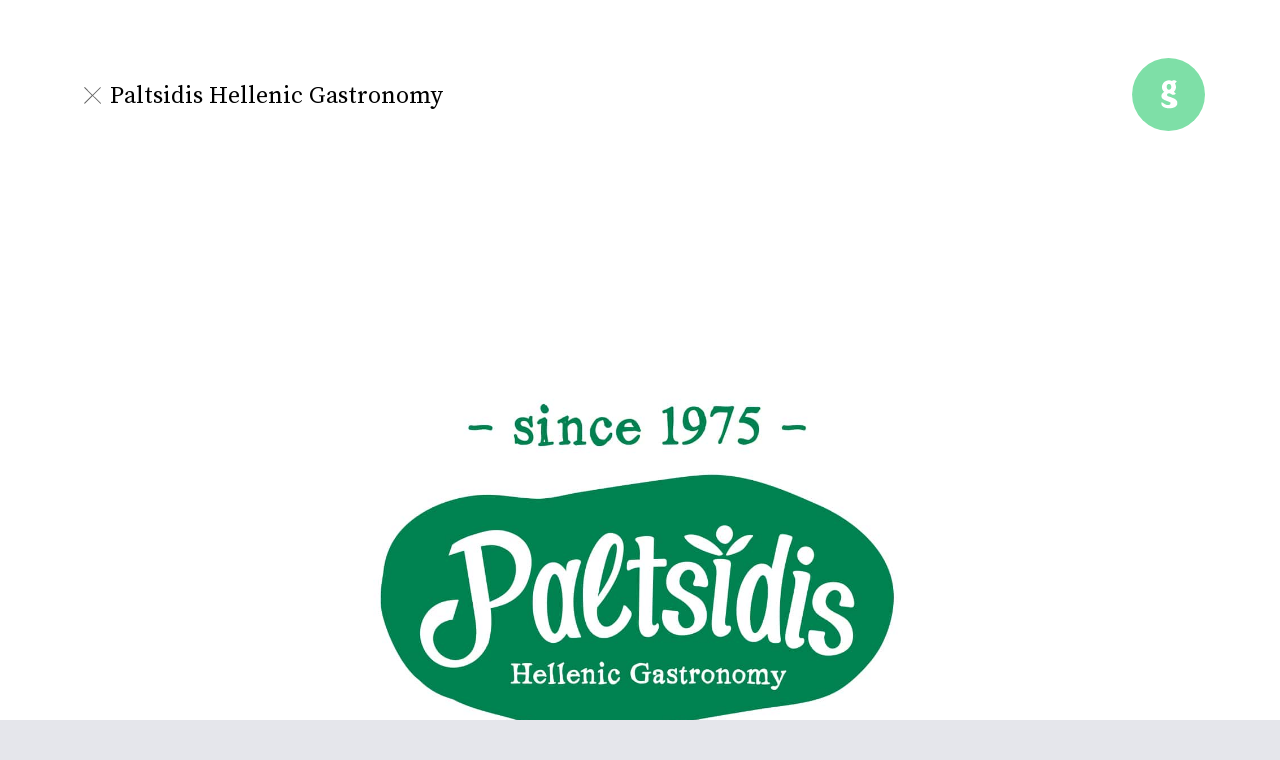

--- FILE ---
content_type: text/html; charset=UTF-8
request_url: https://sophiag.com/work/paltsidis-hellenic-gastronomy-corporate-identity/
body_size: 8880
content:
<!DOCTYPE html>
<!--[if IE 7]>
<html class="ie ie7" lang="en-US">
<![endif]-->
<!--[if IE 8]>
<html class="ie ie8" lang="en-US">
<![endif]-->
<!--[if !(IE 7) & !(IE 8)]><!-->
<html lang="en-US">
<!--<![endif]-->
<head>

    <meta charset="UTF-8" />
    <meta http-equiv="X-UA-Compatible" content="IE=edge">
    <meta name="viewport" content="width=device-width, initial-scale=1, shrink-to-fit=no">

	<link rel="apple-touch-icon" sizes="57x57" href="https://sophiag.com/wp-content/themes/sophiag/favicons/apple-icon-57x57.png">
    <link rel="apple-touch-icon" sizes="60x60" href="https://sophiag.com/wp-content/themes/sophiag/favicons/apple-icon-60x60.png">
    <link rel="apple-touch-icon" sizes="114x114" href="https://sophiag.com/wp-content/themes/sophiag/favicons/apple-icon-114x114.png">
    <link rel="apple-touch-icon" sizes="144x144" href="https://sophiag.com/wp-content/themes/sophiag/favicons/apple-icon-144x144.png">
    <link rel="icon" type="image/png" sizes="32x32" href="https://sophiag.com/wp-content/themes/sophiag/favicons/favicon-32x32.png">
    <link rel="icon" type="image/png" sizes="96x96" href="https://sophiag.com/wp-content/themes/sophiag/favicons/favicon-96x96.png">
    <link rel="icon" type="image/png" sizes="16x16" href="https://sophiag.com/wp-content/themes/sophiag/favicons/favicon-16x16.png">

    <!--[if lt IE 9]>
        <script src="https://oss.maxcdn.com/libs/html5shiv/3.7.0/html5shiv.js"></script>
        <script src="https://oss.maxcdn.com/libs/respond.js/1.4.2/respond.min.js"></script>
    <![endif]-->

    <!-- Google tag (gtag.js) -->
    <script async src="https://www.googletagmanager.com/gtag/js?id=G-M95NRDQ77W"></script>
    <script>
        window.dataLayer = window.dataLayer || [];
        function gtag(){dataLayer.push(arguments);}
        gtag('js', new Date());
        gtag('config', 'G-M95NRDQ77W');
    </script>

    <title>Paltsidis Hellenic Gastronomy &#8211; Sophia Georgopoulou</title>
<link data-rocket-preload as="style" href="https://fonts.googleapis.com/css?family=Work%20Sans%3A100%2C200%2C300%2C400%2C500%2C600%2C700%2C800%2C900%7CSource%20Serif%20Pro%3A400%2C600%2C700&#038;subset=latin-ext&#038;display=swap" rel="preload">
<link href="https://fonts.googleapis.com/css?family=Work%20Sans%3A100%2C200%2C300%2C400%2C500%2C600%2C700%2C800%2C900%7CSource%20Serif%20Pro%3A400%2C600%2C700&#038;subset=latin-ext&#038;display=swap" media="print" onload="this.media=&#039;all&#039;" rel="stylesheet">
<noscript><link rel="stylesheet" href="https://fonts.googleapis.com/css?family=Work%20Sans%3A100%2C200%2C300%2C400%2C500%2C600%2C700%2C800%2C900%7CSource%20Serif%20Pro%3A400%2C600%2C700&#038;subset=latin-ext&#038;display=swap"></noscript>
<meta name='robots' content='max-image-preview:large' />
	<style>img:is([sizes="auto" i], [sizes^="auto," i]) { contain-intrinsic-size: 3000px 1500px }</style>
	<link rel='dns-prefetch' href='//cdnjs.cloudflare.com' />
<link rel='dns-prefetch' href='//stackpath.bootstrapcdn.com' />
<link rel='dns-prefetch' href='//pro.fontawesome.com' />
<link rel='dns-prefetch' href='//fonts.googleapis.com' />
<link href='https://fonts.gstatic.com' crossorigin rel='preconnect' />
<style id='wp-emoji-styles-inline-css' type='text/css'>

	img.wp-smiley, img.emoji {
		display: inline !important;
		border: none !important;
		box-shadow: none !important;
		height: 1em !important;
		width: 1em !important;
		margin: 0 0.07em !important;
		vertical-align: -0.1em !important;
		background: none !important;
		padding: 0 !important;
	}
</style>
<link data-minify="1" rel='stylesheet' id='fontawesome-css' href='https://sophiag.com/wp-content/cache/min/1/releases/v5.5.0/css/all.css?ver=1736937148' type='text/css' media='all' />

<link data-minify="1" rel='stylesheet' id='aos-css' href='https://sophiag.com/wp-content/cache/min/1/wp-content/themes/sophiag/css/aos.css?ver=1736937148' type='text/css' media='all' />
<link rel='stylesheet' id='bootstrap-css' href='https://sophiag.com/wp-content/themes/sophiag/css/bootstrap.min.css?ver=6.8.3' type='text/css' media='all' />
<link data-minify="1" rel='stylesheet' id='flickity-css' href='https://sophiag.com/wp-content/cache/min/1/wp-content/themes/sophiag/css/flickity.css?ver=1736937148' type='text/css' media='all' />
<link rel='stylesheet' id='fonts-css' href='https://sophiag.com/wp-content/themes/sophiag/css/fonts.css?ver=6.8.3' type='text/css' media='all' />
<link data-minify="1" rel='stylesheet' id='global-css' href='https://sophiag.com/wp-content/cache/min/1/wp-content/themes/sophiag/css/global.css?ver=1736937148' type='text/css' media='all' />


<link rel="https://api.w.org/" href="https://sophiag.com/wp-json/" /><link rel="alternate" title="JSON" type="application/json" href="https://sophiag.com/wp-json/wp/v2/work/2434" /><link rel="EditURI" type="application/rsd+xml" title="RSD" href="https://sophiag.com/xmlrpc.php?rsd" />
<meta name="generator" content="WordPress 6.8.3" />
<link rel="canonical" href="https://sophiag.com/work/paltsidis-hellenic-gastronomy-corporate-identity/" />
<link rel='shortlink' href='https://sophiag.com/?p=2434' />
<link rel="alternate" title="oEmbed (JSON)" type="application/json+oembed" href="https://sophiag.com/wp-json/oembed/1.0/embed?url=https%3A%2F%2Fsophiag.com%2Fwork%2Fpaltsidis-hellenic-gastronomy-corporate-identity%2F" />
<link rel="alternate" title="oEmbed (XML)" type="text/xml+oembed" href="https://sophiag.com/wp-json/oembed/1.0/embed?url=https%3A%2F%2Fsophiag.com%2Fwork%2Fpaltsidis-hellenic-gastronomy-corporate-identity%2F&#038;format=xml" />
<noscript><style id="rocket-lazyload-nojs-css">.rll-youtube-player, [data-lazy-src]{display:none !important;}</style></noscript>
<style id="wpr-lazyload-bg-container"></style><style id="wpr-lazyload-bg-exclusion"></style>
<noscript>
<style id="wpr-lazyload-bg-nostyle"></style>
</noscript>
<script type="application/javascript">const rocket_pairs = []; const rocket_excluded_pairs = [];</script><meta name="generator" content="WP Rocket 3.20.1.2" data-wpr-features="wpr_lazyload_css_bg_img wpr_minify_concatenate_js wpr_lazyload_images wpr_lazyload_iframes wpr_minify_css wpr_desktop" /></head>
<body>

	<div data-rocket-location-hash="d99e796a4c858d5b638f962bea8c9589" id="main">
	
	<div data-rocket-location-hash="82205c297c9951aafbbe669158569bd3" class="wp-singular work-template-default single single-work postid-2434 wp-theme-sophiag page">

	<div data-rocket-location-hash="83c28c82873e278ccc6ac6b85042e1f6" id="header" class="header">

        <div class="menuinner">

                            
                <div class="projname">

                    <a href="https://sophiag.com/works/" class="closeproj">
                    <svg version="1.1" id="Layer_1" xmlns="https://www.w3.org/2000/svg" xmlns:xlink="https://www.w3.org/1999/xlink" x="0px" y="0px"
                        viewBox="0 0 32 32" style="enable-background:new 0 0 32 32;" xml:space="preserve">
                    <path d="M16.7,16l7.6-7.6c0.2-0.2,0.2-0.5,0-0.7s-0.5-0.2-0.7,0L16,15.3L8.4,7.6c-0.2-0.2-0.5-0.2-0.7,0s-0.2,0.5,0,0.7l7.6,7.6
                        l-7.6,7.6c-0.2,0.2-0.2,0.5,0,0.7c0.1,0.1,0.2,0.1,0.4,0.1s0.3,0,0.4-0.1l7.6-7.6l7.6,7.6c0.1,0.1,0.2,0.1,0.4,0.1s0.3,0,0.4-0.1
                        c0.2-0.2,0.2-0.5,0-0.7L16.7,16z"/>
                    </svg>
                    Paltsidis Hellenic Gastronomy</a>

                </div>

                <a href="" class="burger">
                    <span class="top"></span>
                    <span class="bot"></span>
                </a>

            
            <a href="https://sophiag.com" class="logo">
                <svg version="1.1" id="Layer_1" xmlns="https://www.w3.org/2000/svg" xmlns:xlink="https://www.w3.org/1999/xlink" x="0px" y="0px"
                    viewBox="0 0 131.5 131.6" style="enable-background:new 0 0 131.5 131.6;" xml:space="preserve">
                <style type="text/css">
                    .st0{fill:#7edfa7;}
                    .st1{fill:#FFFFFF;}
                </style>
                <ellipse id="XMLID_26_" class="st0" cx="65.8" cy="65.8" rx="65.7" ry="65.7"/>
                <path id="XMLID_23_" class="st1" d="M75.6,73c-2.2-1.1-4-1.8-6-2.5c-1.7-0.6-4.3-1-5.7-2.2c-2.2-1.7,0-4.3,2.1-4.7
                    c1.5-0.3,3.4,0.4,4.4,1.3c2.6,2.3,6,1.9,8.7-0.4c0,0-3.4-3.7-3.5-3.7c2.2-2.3,3.6-4.7,3.6-8.1c0-2.2-0.8-5.1-1.8-6.9l3.4-3.7
                    c-2.8-2.4-6.2-3.1-8.8-0.7c-1.6-0.8-3.5-1.2-5.4-1.2c-7,0-12.6,5.6-12.6,12.6c0,3.6,1.6,6,4,8.3c-2.5,1.6-5,4-5,6.8
                    c-0.1,4.1,1.5,5.8,5.8,7.9c2.5,1.2,5.1,2,7.7,3c2.1,0.8,3.2,1.5,3.1,2.7c0,0.2-0.1,0.5-0.2,0.7c-1.6,3.6-6.3,3.2-9.9,1.2l-6-3.9
                    c-1.4,2.8-0.5,5.7,1.8,7.7l0,0c3.5,3.1,9.8,3.9,14.2,3.4c5.4-0.6,12-2.5,12.2-9.3C81.8,77.1,79,74.6,75.6,73z M66.6,46.7
                    c2.3,0,4.2,2.4,4.2,5.3c0,3-1.9,5.3-4.2,5.3c-2.3,0-4.2-2.4-4.2-5.3C62.3,49.1,64.2,46.7,66.6,46.7z"/>
                </svg>
            </a>

        </div> 

	</div>

	<div data-rocket-location-hash="cf55fb5e3afcd7f199215c887700dc6e" class="headerbg"></div>
	
    
        <div data-rocket-location-hash="4cd017351228d7f32a89eeef49ae67e0" class="pagecontent">

            <div class="container-fluid nopadding">

                
                            <div class="row contentrow" data-aos="fade-up">

                                <div class="col col-12 text-center">

                                    <p><img src="data:image/svg+xml,%3Csvg%20xmlns='http://www.w3.org/2000/svg'%20viewBox='0%200%200%200'%3E%3C/svg%3E" alt="" class="img-fluid full" data-lazy-src="https://sophiag.com/wp-content/uploads/2022/08/01-min-1.jpg"><noscript><img src="https://sophiag.com/wp-content/uploads/2022/08/01-min-1.jpg" alt="" class="img-fluid full"></noscript></p>

                                </div>

                            </div>

                                                    
                            <div class="row contentrow" data-aos="fade-up">

                                <div class="col-lg-6 col-xs-12 col-sm-12 blockline">

                                    <blockquote>Start spreading the news!</blockquote>

                                </div>

                                <div class="col-lg-6 col-xs-12 col-sm-12 quote-text-side">

                                    <p style="font-weight: 400"><strong>BRIEF</strong><br />
Paltsidis Hellenic Gastronomy S.A. is a Greek, family-owned business specialized in appetizers, spreads and dressings in Nothern Greece.<br />
As the momentum of the brand grew alongside its export drive, a new need arose: a corporate identity that does justice to the quality and taste of the products &#8211; and can carry the brand forward in the years to come.<br />
We were called to bridge past present and future while projecting a new, exciting, and unexpected face of Greekness away from stereotypes and easy fixes.</p>
<p style="font-weight: 400"><strong>TARGET GROUP<br />
</strong>The new corporate identity and its manifestations are targeting a Greek as well as a global contemporary mass audience as the brand is everyday and accessible, warm and inviting.</p>
<p style="font-weight: 400"><strong>DESIGN APPROACH</strong><br />
Step one: Tradition meeting naturalness.  Working in a similar direction, the main logo consists of a brand mark enclosed in an organic shape with the brand name written in a curvy typeface that looks very much hand-made. Step two: the care, quality and taste of the hand-made and small batch production. A series of symbols – special constructs created to convey the brand vision and values. This 100% ownable visual arsenal is applicable beyond corporate material and presentations, as it finds its own life on actual product lines, further strengthening the presence of individual propositions. the color palette is inspired by the Greek land, sun and sky.</p>

                                </div>

                            </div>

                        
                            <div class="row contentrow">

                                <div class="col col-6 text-center" data-aos="fade-up">

                                    <p><img src="data:image/svg+xml,%3Csvg%20xmlns='http://www.w3.org/2000/svg'%20viewBox='0%200%200%200'%3E%3C/svg%3E" alt="" class="img-fluid full" data-lazy-src="https://sophiag.com/wp-content/uploads/2022/08/05-min-1.jpg"><noscript><img src="https://sophiag.com/wp-content/uploads/2022/08/05-min-1.jpg" alt="" class="img-fluid full"></noscript></p>

                                </div>

                                <div class="col col-6 text-center" data-aos="fade-up" data-aos-delay="400">

                                    <p><img src="data:image/svg+xml,%3Csvg%20xmlns='http://www.w3.org/2000/svg'%20viewBox='0%200%200%200'%3E%3C/svg%3E" alt="" class="img-fluid full" data-lazy-src="https://sophiag.com/wp-content/uploads/2022/08/02-min-1.jpg"><noscript><img src="https://sophiag.com/wp-content/uploads/2022/08/02-min-1.jpg" alt="" class="img-fluid full"></noscript></p>

                                </div>

                            </div>
                            
                        
                            <div class="row contentrow" data-aos="fade-up">

                                <div class="col col-12 text-center">

                                    <p><img src="data:image/svg+xml,%3Csvg%20xmlns='http://www.w3.org/2000/svg'%20viewBox='0%200%200%200'%3E%3C/svg%3E" alt="" class="img-fluid full" data-lazy-src="https://sophiag.com/wp-content/uploads/2022/08/03-min-1.jpg"><noscript><img src="https://sophiag.com/wp-content/uploads/2022/08/03-min-1.jpg" alt="" class="img-fluid full"></noscript></p>

                                </div>

                            </div>

                        
                            <div class="row contentrow">

                                <div class="col col-6 text-center" data-aos="fade-up">

                                    <p><img src="data:image/svg+xml,%3Csvg%20xmlns='http://www.w3.org/2000/svg'%20viewBox='0%200%200%200'%3E%3C/svg%3E" alt="" class="img-fluid full" data-lazy-src="https://sophiag.com/wp-content/uploads/2022/08/14-min.jpg"><noscript><img src="https://sophiag.com/wp-content/uploads/2022/08/14-min.jpg" alt="" class="img-fluid full"></noscript></p>

                                </div>

                                <div class="col col-6 text-center" data-aos="fade-up" data-aos-delay="400">

                                    <p><img src="data:image/svg+xml,%3Csvg%20xmlns='http://www.w3.org/2000/svg'%20viewBox='0%200%200%200'%3E%3C/svg%3E" alt="" class="img-fluid full" data-lazy-src="https://sophiag.com/wp-content/uploads/2022/08/11-min.jpg"><noscript><img src="https://sophiag.com/wp-content/uploads/2022/08/11-min.jpg" alt="" class="img-fluid full"></noscript></p>

                                </div>

                            </div>
                            
                        
                            <div class="row contentrow" data-aos="fade-up">

                                <div class="col col-12 text-center">

                                    <p><img src="data:image/svg+xml,%3Csvg%20xmlns='http://www.w3.org/2000/svg'%20viewBox='0%200%200%200'%3E%3C/svg%3E" alt="" class="img-fluid full" data-lazy-src="https://sophiag.com/wp-content/uploads/2022/08/21-min.jpg"><noscript><img src="https://sophiag.com/wp-content/uploads/2022/08/21-min.jpg" alt="" class="img-fluid full"></noscript></p>

                                </div>

                            </div>

                        
                            <div class="row contentrow" data-aos="fade-up">

                                <div class="col col-12 text-center">

                                    <p><img src="data:image/svg+xml,%3Csvg%20xmlns='http://www.w3.org/2000/svg'%20viewBox='0%200%200%200'%3E%3C/svg%3E" alt="" class="img-fluid full" data-lazy-src="https://sophiag.com/wp-content/uploads/2022/08/13-min.jpg"><noscript><img src="https://sophiag.com/wp-content/uploads/2022/08/13-min.jpg" alt="" class="img-fluid full"></noscript></p>

                                </div>

                            </div>

                        
                            <div class="row contentrow" data-aos="fade-up">

                                <div class="col col-12 text-center">

                                    <p><img src="data:image/svg+xml,%3Csvg%20xmlns='http://www.w3.org/2000/svg'%20viewBox='0%200%200%200'%3E%3C/svg%3E" alt="" class="img-fluid full" data-lazy-src="https://sophiag.com/wp-content/uploads/2022/08/12-min.jpg"><noscript><img src="https://sophiag.com/wp-content/uploads/2022/08/12-min.jpg" alt="" class="img-fluid full"></noscript></p>

                                </div>

                            </div>

                        
                            <div class="row contentrow">

                                <div class="col col-6 text-center" data-aos="fade-up">

                                    <p><img src="data:image/svg+xml,%3Csvg%20xmlns='http://www.w3.org/2000/svg'%20viewBox='0%200%200%200'%3E%3C/svg%3E" alt="" class="img-fluid full" data-lazy-src="https://sophiag.com/wp-content/uploads/2022/08/23-min.jpg"><noscript><img src="https://sophiag.com/wp-content/uploads/2022/08/23-min.jpg" alt="" class="img-fluid full"></noscript></p>

                                </div>

                                <div class="col col-6 text-center" data-aos="fade-up" data-aos-delay="400">

                                    <p><img src="data:image/svg+xml,%3Csvg%20xmlns='http://www.w3.org/2000/svg'%20viewBox='0%200%200%200'%3E%3C/svg%3E" alt="" class="img-fluid full" data-lazy-src="https://sophiag.com/wp-content/uploads/2022/08/22-min.jpg"><noscript><img src="https://sophiag.com/wp-content/uploads/2022/08/22-min.jpg" alt="" class="img-fluid full"></noscript></p>

                                </div>

                            </div>
                            
                        
                            <div class="row contentrow" data-aos="fade-up">

                                <div class="col col-12 text-center">

                                    <p><img src="data:image/svg+xml,%3Csvg%20xmlns='http://www.w3.org/2000/svg'%20viewBox='0%200%200%200'%3E%3C/svg%3E" alt="" class="img-fluid full" data-lazy-src="https://sophiag.com/wp-content/uploads/2022/08/09-min.jpg"><noscript><img src="https://sophiag.com/wp-content/uploads/2022/08/09-min.jpg" alt="" class="img-fluid full"></noscript></p>

                                </div>

                            </div>

                        
                            <div class="row contentrow" data-aos="fade-up">

                                <div class="col col-12 text-center">

                                    <p><img src="data:image/svg+xml,%3Csvg%20xmlns='http://www.w3.org/2000/svg'%20viewBox='0%200%200%200'%3E%3C/svg%3E" alt="" class="img-fluid full" data-lazy-src="https://sophiag.com/wp-content/uploads/2022/08/20-min.jpg"><noscript><img src="https://sophiag.com/wp-content/uploads/2022/08/20-min.jpg" alt="" class="img-fluid full"></noscript></p>

                                </div>

                            </div>

                        
                            <div class="row contentrow" data-aos="fade-up">

                                <div class="col col-12 text-center">

                                    <p><img src="data:image/svg+xml,%3Csvg%20xmlns='http://www.w3.org/2000/svg'%20viewBox='0%200%200%200'%3E%3C/svg%3E" alt="" class="img-fluid full" data-lazy-src="https://sophiag.com/wp-content/uploads/2022/08/new-min.jpg"><noscript><img src="https://sophiag.com/wp-content/uploads/2022/08/new-min.jpg" alt="" class="img-fluid full"></noscript></p>

                                </div>

                            </div>

                        
                            <div class="row contentrow">

                                <div class="col col-6 text-center" data-aos="fade-up">

                                    <p><img src="data:image/svg+xml,%3Csvg%20xmlns='http://www.w3.org/2000/svg'%20viewBox='0%200%200%200'%3E%3C/svg%3E" alt="" class="img-fluid full" data-lazy-src="https://sophiag.com/wp-content/uploads/2022/08/10-min.jpg"><noscript><img src="https://sophiag.com/wp-content/uploads/2022/08/10-min.jpg" alt="" class="img-fluid full"></noscript></p>

                                </div>

                                <div class="col col-6 text-center" data-aos="fade-up" data-aos-delay="400">

                                    <p><img src="data:image/svg+xml,%3Csvg%20xmlns='http://www.w3.org/2000/svg'%20viewBox='0%200%200%200'%3E%3C/svg%3E" alt="" class="img-fluid full" data-lazy-src="https://sophiag.com/wp-content/uploads/2022/08/16-min.jpg"><noscript><img src="https://sophiag.com/wp-content/uploads/2022/08/16-min.jpg" alt="" class="img-fluid full"></noscript></p>

                                </div>

                            </div>
                            
                        
                            <div class="row contentrow" data-aos="fade-up">

                                <div class="col col-12 text-center">

                                    <p><img src="data:image/svg+xml,%3Csvg%20xmlns='http://www.w3.org/2000/svg'%20viewBox='0%200%200%200'%3E%3C/svg%3E" alt="" class="img-fluid full" data-lazy-src="https://sophiag.com/wp-content/uploads/2022/08/07-min-1.jpg"><noscript><img src="https://sophiag.com/wp-content/uploads/2022/08/07-min-1.jpg" alt="" class="img-fluid full"></noscript></p>

                                </div>

                            </div>

                        
                            <div class="row contentrow">

                                <div class="col col-6 text-center" data-aos="fade-up">

                                    <p><img src="data:image/svg+xml,%3Csvg%20xmlns='http://www.w3.org/2000/svg'%20viewBox='0%200%200%200'%3E%3C/svg%3E" alt="" class="img-fluid full" data-lazy-src="https://sophiag.com/wp-content/uploads/2022/08/04-min-1.jpg"><noscript><img src="https://sophiag.com/wp-content/uploads/2022/08/04-min-1.jpg" alt="" class="img-fluid full"></noscript></p>

                                </div>

                                <div class="col col-6 text-center" data-aos="fade-up" data-aos-delay="400">

                                    <p><img src="data:image/svg+xml,%3Csvg%20xmlns='http://www.w3.org/2000/svg'%20viewBox='0%200%200%200'%3E%3C/svg%3E" alt="" class="img-fluid full" data-lazy-src="https://sophiag.com/wp-content/uploads/2022/08/08-min-1.jpg"><noscript><img src="https://sophiag.com/wp-content/uploads/2022/08/08-min-1.jpg" alt="" class="img-fluid full"></noscript></p>

                                </div>

                            </div>
                            
                                    
            </div>		
        
        </div>
        
        <div data-rocket-location-hash="0141ee4973ca86969492a428308427a3" class="pagecontent prevnextcont">
        
            <div class="container-fluid nopadding prevnextrow" data-aos="fade-up">

                <div class="row">

                    <div class="col col-6 col-xl-6 col-sm-6 text-center">

                        
                        <a href="https://sophiag.com/work/planet-new-flavours/" class="nextprevproject">
                            <div class="projinfo">
                                <p class="pagelink">Previous</p>
                                <h3>Plan(e)t New Flavours!</h3>
                            </div>
                                                        <img src="data:image/svg+xml,%3Csvg%20xmlns='http://www.w3.org/2000/svg'%20viewBox='0%200%200%200'%3E%3C/svg%3E" alt="" class="projimg img-fluid full" data-lazy-src="https://sophiag.com/wp-content/uploads/2022/08/10-848x530.jpg"><noscript><img src="https://sophiag.com/wp-content/uploads/2022/08/10-848x530.jpg" alt="" class="projimg img-fluid full"></noscript>
                        </a>

                        
                    </div>

                    <div class="col col-6 col-xl-6 col-sm-6 text-center">

                        
                            <a href="https://sophiag.com/work/petrichor-ceramics/" class="nextprevproject">
                                <div class="projinfo">
                                    <p class="pagelink">Next</p>
                                    <h3>Petrichor Ceramics</h3>
                                </div>
                                                                <img src="data:image/svg+xml,%3Csvg%20xmlns='http://www.w3.org/2000/svg'%20viewBox='0%200%200%200'%3E%3C/svg%3E" alt="" class="projimg img-fluid full" data-lazy-src="https://sophiag.com/wp-content/uploads/2022/10/Petrichor-copy2-min-848x530.jpg"><noscript><img src="https://sophiag.com/wp-content/uploads/2022/10/Petrichor-copy2-min-848x530.jpg" alt="" class="projimg img-fluid full"></noscript>
                            </a>

                        
                    </div>

                </div>
                            
            </div>
            
        </div>
        
        <div data-rocket-location-hash="af43ef2d006fbd0a1725fbda7013ef99" id="slidepercent"></div>

    
		<div data-rocket-location-hash="027bee8e91fb0268a1da600109edaec3" class="footer">

			<div class="container-fluid">

				<div class="row">

					<div class="col-lg-4 col-md-4 col-sm-12 col-xs-12 text-left lg-left md-left sm-center xs-center proj-order-3">

						<a href="" class="backtop scrolltoplace" data-scroll="top">
							<svg version="1.1" id="Layer_1" xmlns="https://www.w3.org/2000/svg" xmlns:xlink="https://www.w3.org/1999/xlink" x="0px" y="0px"
								viewBox="0 0 32 32" style="enable-background:new 0 0 32 32;" xml:space="preserve">
							<path d="M24.4,10.6l-8-8c-0.2-0.2-0.5-0.2-0.7,0l-8,8c-0.2,0.2-0.2,0.5,0,0.7s0.5,0.2,0.7,0l7.1-7.1V29c0,0.3,0.2,0.5,0.5,0.5
								s0.5-0.2,0.5-0.5V4.2l7.1,7.1c0.1,0.1,0.2,0.1,0.4,0.1s0.3,0,0.4-0.1C24.5,11.2,24.5,10.8,24.4,10.6z"/>
							</svg>
							go on top
						</a>

					</div>

					<div class="col-lg-4 col-md-4 col-sm-12 col-xs-12  text-center sm-center xs-center proj-order-1">

						
													<a class="footlarge"href="mailto:hello@sophiag.com">hello@sophiag.com</a>	
						
					</div>

					<div class="col-lg-4 col-md-4 col-sm-12 col-xs-12 text-right lg-right md-right sm-center xs-center proj-order-2">

						<ul class="social">
							<li><a href="https://www.facebook.com/sophiagdotcom/" target="_blank">Facebook</a></li>							<li><a href="http://twitter.com/SophiaGdotCom" target="_blank">Twitter</a></li>							<li><a href="https://www.instagram.com/sophiageorgopoulou/" target="_blank">Instagram</a></li>							<li><a href="http://www.behance.net/SophiaGeorgopoulou" target="_blank">Behance</a></li>							<li><a href="https://www.linkedin.com/in/sophia-georgopoulou-16115030/" target="_blank">LinkedIn</a></li>						</ul>

					</div>

				</div>

				<div class="row no-gutters copyrow">

					<div class="col-lg-4 col-md-4 col-sm-12 col-xs-12 sm-order-2 lg-left md-left sm-center xs-center">

						<p class="footsmall">Designed by <a href="https://vasilispallas.com/" title="Vasilis Pallas Design" class="pagelink-footer" target="_blank">Vasilis Pallas</a></p>

					</div>

					<div class="col-lg-4 col-md-4 col-sm-12 col-xs-12 sm-order-1 text-center">

						<p class="footsmall">©2026 Sophia Georgopoulou</p>

					</div>

					<div class="col-lg-4 col-md-4 col-sm-12 col-xs-12 sm-order-3 lg-right md-right sm-center xs-center">

						<p class="footsmall">Coded by <a href="https://webtree.gr/" title="WebTree" class="pagelink-footer" target="_blank">WEBTREE</a></p>

					</div>

				</div>

			</div>

		</div>

	</div>

		<div data-rocket-location-hash="6557fd6bf7df51e3a300599358ebf605" class="mobimenu">

			<ul id="menu-extra-menu" class="flymenu"><li id="menu-item-58" class="menu-item menu-item-type-post_type menu-item-object-page menu-item-home menu-item-58"><a href="https://sophiag.com/">Homepage</a></li>
<li id="menu-item-60" class="menu-item menu-item-type-post_type menu-item-object-page menu-item-60"><a href="https://sophiag.com/profile/">Profile</a></li>
<li id="menu-item-59" class="menu-item menu-item-type-post_type menu-item-object-page menu-item-59"><a href="https://sophiag.com/works/">Works</a></li>
<li id="menu-item-57" class="menu-item menu-item-type-post_type menu-item-object-page current_page_parent menu-item-57"><a href="https://sophiag.com/news/">News</a></li>
</ul>
			<ul class="flysocial">
				<li><a href="https://www.facebook.com/sophiagdotcom/" target="_blank">Facebook</a></li>				<li><a href="http://twitter.com/SophiaGdotCom" target="_blank">Twitter</a></li>				<li><a href="https://www.instagram.com/sophiageorgopoulou/" target="_blank">Instagram</a></li>				<li><a href="http://www.behance.net/SophiaGeorgopoulou" target="_blank">Behance</a></li>				<li><a href="https://www.linkedin.com/in/sophia-georgopoulou-16115030/" target="_blank">LinkedIn</a></li>			</ul>

		</div>
	
	</div>
    
    <script type="speculationrules">
{"prefetch":[{"source":"document","where":{"and":[{"href_matches":"\/*"},{"not":{"href_matches":["\/wp-*.php","\/wp-admin\/*","\/wp-content\/uploads\/*","\/wp-content\/*","\/wp-content\/plugins\/*","\/wp-content\/themes\/sophiag\/*","\/*\\?(.+)"]}},{"not":{"selector_matches":"a[rel~=\"nofollow\"]"}},{"not":{"selector_matches":".no-prefetch, .no-prefetch a"}}]},"eagerness":"conservative"}]}
</script>
<script type="text/javascript" id="rocket_lazyload_css-js-extra">
/* <![CDATA[ */
var rocket_lazyload_css_data = {"threshold":"300"};
/* ]]> */
</script>
<script type="text/javascript" id="rocket_lazyload_css-js-after">
/* <![CDATA[ */
!function o(n,c,a){function u(t,e){if(!c[t]){if(!n[t]){var r="function"==typeof require&&require;if(!e&&r)return r(t,!0);if(s)return s(t,!0);throw(e=new Error("Cannot find module '"+t+"'")).code="MODULE_NOT_FOUND",e}r=c[t]={exports:{}},n[t][0].call(r.exports,function(e){return u(n[t][1][e]||e)},r,r.exports,o,n,c,a)}return c[t].exports}for(var s="function"==typeof require&&require,e=0;e<a.length;e++)u(a[e]);return u}({1:[function(e,t,r){"use strict";{const c="undefined"==typeof rocket_pairs?[]:rocket_pairs,a=(("undefined"==typeof rocket_excluded_pairs?[]:rocket_excluded_pairs).map(t=>{var e=t.selector;document.querySelectorAll(e).forEach(e=>{e.setAttribute("data-rocket-lazy-bg-"+t.hash,"excluded")})}),document.querySelector("#wpr-lazyload-bg-container"));var o=rocket_lazyload_css_data.threshold||300;const u=new IntersectionObserver(e=>{e.forEach(t=>{t.isIntersecting&&c.filter(e=>t.target.matches(e.selector)).map(t=>{var e;t&&((e=document.createElement("style")).textContent=t.style,a.insertAdjacentElement("afterend",e),t.elements.forEach(e=>{u.unobserve(e),e.setAttribute("data-rocket-lazy-bg-"+t.hash,"loaded")}))})})},{rootMargin:o+"px"});function n(){0<(0<arguments.length&&void 0!==arguments[0]?arguments[0]:[]).length&&c.forEach(t=>{try{document.querySelectorAll(t.selector).forEach(e=>{"loaded"!==e.getAttribute("data-rocket-lazy-bg-"+t.hash)&&"excluded"!==e.getAttribute("data-rocket-lazy-bg-"+t.hash)&&(u.observe(e),(t.elements||=[]).push(e))})}catch(e){console.error(e)}})}n(),function(){const r=window.MutationObserver;return function(e,t){if(e&&1===e.nodeType)return(t=new r(t)).observe(e,{attributes:!0,childList:!0,subtree:!0}),t}}()(document.querySelector("body"),n)}},{}]},{},[1]);
/* ]]> */
</script>











<script>window.lazyLoadOptions=[{elements_selector:"img[data-lazy-src],.rocket-lazyload,iframe[data-lazy-src]",data_src:"lazy-src",data_srcset:"lazy-srcset",data_sizes:"lazy-sizes",class_loading:"lazyloading",class_loaded:"lazyloaded",threshold:300,callback_loaded:function(element){if(element.tagName==="IFRAME"&&element.dataset.rocketLazyload=="fitvidscompatible"){if(element.classList.contains("lazyloaded")){if(typeof window.jQuery!="undefined"){if(jQuery.fn.fitVids){jQuery(element).parent().fitVids()}}}}}},{elements_selector:".rocket-lazyload",data_src:"lazy-src",data_srcset:"lazy-srcset",data_sizes:"lazy-sizes",class_loading:"lazyloading",class_loaded:"lazyloaded",threshold:300,}];window.addEventListener('LazyLoad::Initialized',function(e){var lazyLoadInstance=e.detail.instance;if(window.MutationObserver){var observer=new MutationObserver(function(mutations){var image_count=0;var iframe_count=0;var rocketlazy_count=0;mutations.forEach(function(mutation){for(var i=0;i<mutation.addedNodes.length;i++){if(typeof mutation.addedNodes[i].getElementsByTagName!=='function'){continue}
if(typeof mutation.addedNodes[i].getElementsByClassName!=='function'){continue}
images=mutation.addedNodes[i].getElementsByTagName('img');is_image=mutation.addedNodes[i].tagName=="IMG";iframes=mutation.addedNodes[i].getElementsByTagName('iframe');is_iframe=mutation.addedNodes[i].tagName=="IFRAME";rocket_lazy=mutation.addedNodes[i].getElementsByClassName('rocket-lazyload');image_count+=images.length;iframe_count+=iframes.length;rocketlazy_count+=rocket_lazy.length;if(is_image){image_count+=1}
if(is_iframe){iframe_count+=1}}});if(image_count>0||iframe_count>0||rocketlazy_count>0){lazyLoadInstance.update()}});var b=document.getElementsByTagName("body")[0];var config={childList:!0,subtree:!0};observer.observe(b,config)}},!1)</script><script data-no-minify="1" async src="https://sophiag.com/wp-content/plugins/wp-rocket/assets/js/lazyload/17.8.3/lazyload.min.js"></script>
<script>var rocket_beacon_data = {"ajax_url":"https:\/\/sophiag.com\/wp-admin\/admin-ajax.php","nonce":"e401b90de4","url":"https:\/\/sophiag.com\/work\/paltsidis-hellenic-gastronomy-corporate-identity","is_mobile":false,"width_threshold":1600,"height_threshold":700,"delay":500,"debug":null,"status":{"atf":true,"lrc":true,"preconnect_external_domain":true},"elements":"img, video, picture, p, main, div, li, svg, section, header, span","lrc_threshold":1800,"preconnect_external_domain_elements":["link","script","iframe"],"preconnect_external_domain_exclusions":["static.cloudflareinsights.com","rel=\"profile\"","rel=\"preconnect\"","rel=\"dns-prefetch\"","rel=\"icon\""]}</script><script data-name="wpr-wpr-beacon" src='https://sophiag.com/wp-content/plugins/wp-rocket/assets/js/wpr-beacon.min.js' async></script><script src="https://sophiag.com/wp-content/cache/min/1/c1f4a2ab1866229550f5a37815a6beff.js" data-minify="1"></script></body>
</html>
<!-- This website is like a Rocket, isn't it? Performance optimized by WP Rocket. Learn more: https://wp-rocket.me -->

--- FILE ---
content_type: text/css
request_url: https://sophiag.com/wp-content/cache/min/1/wp-content/themes/sophiag/css/global.css?ver=1736937148
body_size: 7615
content:
body{font-family:'Source Serif Pro',serif;background:#e5e6eb;color:#000;-webkit-font-smoothing:antialiased;-moz-osx-font-smoothing:grayscale}.btn:hover,.btn:focus,.btn:active{text-decoration:none!important}a:hover,a:focus,a:active{text-decoration:none!important}img.full{width:100%}.no-gutter>[class*='col-']{padding-right:0;padding-left:0}.nopadding{padding:0;margin:0}.row-flex,.row-flex>div[class*='col-']{display:-webkit-box;display:-moz-box;display:-ms-flexbox;display:-webkit-flex;display:flex;flex:1 1 auto}.row-flex-wrap{-webkit-flex-flow:row wrap;align-content:flex-start;flex:0}.row-flex>div[class*='col-'],.container-flex>div[class*='col-']{margin:-.2px}.container-flex>div[class*='col-'] div,.row-flex>div[class*='col-'] div{width:100%}.flex-col{display:flex;display:-webkit-flex;flex:1 100%;flex-flow:column nowrap}.flex-grow{display:flex;-webkit-flex:2;flex:2}.vertical-align{display:flex;align-items:center}strong{font-weight:700}.inside-full-height{height:100%;margin-top:0;margin-bottom:0}.container-fluid{max-width:1740px;margin:0 auto}.container-fluid.fullbgsize{max-width:initial;width:130%;margin-left:-15%}div#main{max-width:1920px;margin:0 auto;background:#fff;opacity:0;overflow-x:hidden}.header{padding:25px 75px;max-width:1920px;margin:0 auto;width:100%;right:0}.header.nobg{background:transparent!important;top:0!important}.single .header,.home .header,.page .header{position:fixed;top:0;width:100%;left:0;z-index:150;transition:all 0.3s ease}.single-work .header,.page-template-project .header{padding:8px 75px;top:50px}.home .header.nav-down{background:#fff;padding:8px 75px}.home .header.nav-down.overslider{background:transparent;padding:8px 75px}.page .header.nav-down{background:#fff}.page .header.nav-down .logo,.home .header.nav-down .logo{width:55px;height:55px;top:8px}.single-work .header.nav-down,.page-template-project .header.nav-down{background:#fff;top:0}.single-work .header.nav-down.headroom--top{top:50px}.single .pagecontent{padding-bottom:0}.single .singlepost{float:left}.header.nav-up{top:-160px}.home .headerbg{background:#7edfa7;position:fixed;width:100%;left:0;top:0;height:224px;z-index:5;opacity:0;display:none}.mainmenu{display:inline-block;padding:25px 0}.menuinner{max-width:1740px;margin:0 auto}.mainmenu ul{padding:0;margin:0}.mainmenu li{list-style:none;display:inline-block;margin-left:18px}.mainmenu li:first-child{margin-left:0}.mainmenu li a{font-family:'Source Serif Pro',serif;color:#000;position:relative;display:block;font-size:15px;font-weight:400}.mainmenu li a:after{content:'';display:block;width:0;height:1px;background:#000;position:absolute;left:0;top:32px;opacity:1;transition:all 0.3s ease}.mainmenu li a:hover:after{width:100%}.mainmenu.inversed li a{color:#fff}.nav-down .mainmenu.inversed li a{color:#000}.nav-down.overslider .mainmenu.inversed li a{color:#fff}.mainmenu.inversed li a:after{background:#fff}a.logo{width:73px;height:73px;float:right;transform:scale(1);transition:all 0.3s ease;position:relative}a.logo:hover{transform:scale(1.05)}.burger{display:none;position:absolute;left:25px;top:35px;height:15px;width:30px;z-index:180}.burger span{background:#000;display:block;height:2px;position:relative;transition:all 0.3s ease}.nav-down.overslider .burger.inversed span,.burger.inversed span{background:#fff}.nav-down.overslider .burger.inversed.open span,.nav-down .burger.inversed span,.burger.inversed.open span{background:#000}.burger span.top{width:100%}.burger span.bot{width:80%;top:8px}.burger.open span.top{transform:rotate(45deg);top:8px}.burger.open span.bot{width:100%;transform:rotate(-45deg);top:5px}.slidewrap{position:relative;z-index:10;max-width:1920px;margin:0 auto}.homeslider{display:block;overflow:hidden}.homeslider .homeslide{width:100%;height:100vh;overflow:hidden}.homeslider .homeslide .slidename{position:absolute;left:75px;bottom:75px;float:left;margin:0;z-index:3500;display:block}.homeslider .homeslide .slidename h2{color:#000;font-size:48px}.homeslider .homeslide.inverse .slidename h2{color:#fff}.homeslider .homeslide .slidename p{font-family:'Work Sans',sans-serif;color:#000;font-size:16px;margin-bottom:0}.homeslider .homeslide.inverse .slidename p{color:#fff}.slidenums{font-family:'Work Sans',sans-serif;color:#000;font-size:16px;position:absolute;right:75px;bottom:75px}.morearrow.inversed svg path{fill:#fff}.slidenums.inversed{color:#fff}.morearrow{position:absolute;left:50%;bottom:75px;z-index:1500;color:#000;font-size:36px;margin-left:-25px;transition:all 0.3s ease;width:50px;transform:rotate(180deg)}.morearrow svg{position:relative;top:0;transition:all 0.3s ease;transform:scale(.85)}.morearrow:hover{color:#7edfa7}.morearrow:hover svg{top:-5px}.pagecontent{padding:150px 75px}.single-work .pagecontent,.page .pagecontent{padding-bottom:0;overflow-x:hidden;overflow-y:hidden}.home.page .pagecontent{padding:100px 75px 35px}.single-work .pagecontent,.page.page-template-project .pagecontent{padding-top:200px}.pagecontent h2{font-family:'Work Sans',sans-serif;font-weight:300;font-size:24px;line-height:36px}.single-work blockquote,.page blockquote{font-family:'Source Serif Pro',serif;color:#000;font-size:36px;font-weight:300;display:block;text-align:center;padding:0 15%;position:relative;z-index:15;margin:0}.blockline{align-items:center;justify-content:center;display:flex}.single-work blockquote,.page.page-template-project blockquote{font-size:48px}.single-work blockquote:before,.page blockquote:before{content:'';background:#7edfa7;height:1px;width:70%;display:block;position:absolute;transform:rotate(-45deg);left:15%;top:50%;z-index:-1}.pagecontent h3{font-family:'Source Serif Pro',serif;font-size:36px;margin-bottom:50px}.single .contentrow,.single-work .contentrow,.page .contentrow{font-family:'Work Sans',sans-serif;font-weight:300;margin-bottom:80px}.single-work .contentrow p,.page.page-template-project .contentrow p{line-height:32px}.contentrow p{line-height:28px}.single-work .contentrow p strong,.page .contentrow p strong{font-weight:400}.contentrow p.titlep{font-size:14px;letter-spacing:.8px;font-weight:400}.contentrow a.readmore{color:#000;position:relative;display:inline-block;font-size:16px;font-weight:400}.contentrow a.readmore:after{content:'';display:block;width:0;height:1px;background:#000;position:absolute;left:0;top:20px;opacity:1;transition:all 0.3s ease}.contentrow a.readmore:hover:after{width:100%}.contentrow .credits p,.contentrow p.credits{font-size:13px;line-height:20px}.contentrow p em{font-style:normal;color:#8d8d8d;letter-spacing:0}.contentrow p a{color:#7edfa7;position:relative}.contentrow p.extralh{line-height:40px}.contentrow p a:after{content:'';position:absolute;left:0;width:0;height:1px;top:25px;background:#7edfa7;display:block;transition:all 0.3s ease}.contentrow p a:hover:after{width:100%}.readmorelist{height:64vh;overflow:hidden;margin-bottom:20px;position:relative;transition:all 3s ease}.readmorelist.opened{height:calc(100% - 100px)}.readmorelist:after{content:'';background-image:linear-gradient(to bottom,rgba(255,255,255,0),rgba(255,255,255,1));width:100%;height:150px;position:absolute;bottom:0;display:block}.readmorelist.opened:after{display:none}.nextprevproject{font-family:'Work Sans',sans-serif;display:block;width:100%;height:100%;color:#000;position:relative}.nextprevproject:hover{color:#000}.marg180{margin-bottom:100px}.nextprevproject .projinfo{position:absolute;width:100%;height:100%;display:flex;justify-content:center;align-items:center;flex-basis:100%;flex-direction:column;z-index:5}.nextprevproject p{padding-bottom:20px;font-size:16px;position:relative}.nextprevproject h3{font-size:36px}.nextprevproject img{position:relative;z-index:10;opacity:0;transition:opacity 0.3s ease}.nextprevproject:hover img{opacity:1}#slidepercent{position:fixed;left:0;top:0;width:0;height:3px;background:#7edfa7;transition:all 0.3s ease}.projname{float:left}.projname .closeproj{color:#000;font-size:24px;margin:20px 0;position:relative;display:block;padding-left:35px}.projname .closeproj i{font-size:20px}.projname .closeproj svg{display:inline-block;width:35px;position:absolute;top:0;left:0;transform:scale(.9,.9);transition:all 0.1s ease}.projname .closeproj svg path{fill:rgba(0,0,0,.6);transition:all 0.1s ease}.projname .closeproj:hover svg{transform:scale(1,1)}.projname .closeproj:hover svg path{fill:rgba(0,0,0,1)}.projectthumb{position:relative;display:block;opacity:1;overflow:hidden;transition:all 0.3s ease;cursor:none;z-index:112}.projectthumb img{opacity:1;transform:scale(1.2);transition:all 0.6s ease}.projectthumb[data-aos-delay="400"] img{-webkit-transition-delay:0.4s;transition-delay:0.4s}[data-aos-delay="800"] img .projectthumb{-webkit-transition-delay:0.8s;transition-delay:0.8s}.projectthumb.aos-animate img{transform:scale(1)}.projectthumb:hover img{-webkit-transition-delay:0s;transition-delay:0s;opacity:.4}.projectthumb[data-aos-delay="400"]:hover img{-webkit-transition-delay:0s;transition-delay:0s;opacity:.4}.projectthumb[data-aos-delay="800"]:hover img{-webkit-transition-delay:0s;transition-delay:0s;opacity:.4}.projectthumb .projecttitle{color:#000;font-size:24px;position:absolute;left:0;top:0;display:block;opacity:0;z-index:150}.projectthumb .projectdescrp{color:#000;font-size:14px;font-family:'Work Sans',sans-serif;position:absolute;left:0;top:0;display:block;opacity:0;z-index:150}.projtext{display:block;position:absolute;opacity:0;z-index:110;font-size:28px;color:#000}.memberships{border-bottom:1px solid #000}.memberships p{font-size:12px;font-family:'Source Serif Pro',serif}.galleryrow,.filterrow{margin-bottom:30px}.galleryrow{margin-left:-20px;margin-right:-25px}.filterrow{font-family:'Work Sans',sans-serif;margin-top:80px}.allworks{color:#000;font-size:18px;display:inline-block;margin-top:80px;transition:all 0.3s ease}.allworks:hover{color:#000}.pagelink{position:relative;overflow:hidden;padding-bottom:15px}.pagelink:before{content:'';width:100%;height:1px;background:#000;display:block;position:absolute;left:0;bottom:0;transition:all 0.5s ease}.pagelink:after{content:'';width:100%;height:1px;background:#000;display:block;position:absolute;left:-100%;bottom:0;transition:all 0.5s ease}.pagelink:hover:before{left:100%}.pagelink:hover:after{left:0%;-webkit-transition-delay:0.3s;transition-delay:0.3s}.pagelink-footer{color:#707070;position:relative;overflow:hidden;padding-bottom:5px;display:inline-block;vertical-align:text-top}.pagelink-footer:after{content:'';width:100%;height:1px;background:#000;display:block;position:absolute;left:-100%;bottom:0;transition:all 0.5s ease}.pagelink-footer:hover{color:#000}.pagelink-footer:hover:after{left:0%}.filterrow{font-family:'Work Sans',sans-serif;margin-top:60px}.filterrow p{font-size:12px;color:#000}.filterrow ul{margin:0;padding:0}.filterrow ul li{list-style:none;display:inline-block;margin-right:20px}.filterrow ul li a{font-weight:300;font-size:18px;color:#c2c2c2;transition:all 0.3s ease}.filterrow ul li a:hover{color:#000}.footer{padding:75px}.footer .footlarge{font-size:36px;color:#000;position:relative;display:inline-block;transition:all 0.3s ease}.footer .footlarge:hover{color:#7edfa7}.footer .footlarge:after{content:'';display:block;width:0%;height:1px;background:#7edfa7;position:absolute;left:0;top:100%;opacity:1;transition:all 0.3s ease}.footer .footlarge:hover:after{width:100%}.footer .footsmall{font-family:'Work Sans',sans-serif;font-size:11px;color:#707070;margin:40px 0 0}.copyrow{margin-top:60px}.footer .backtop{text-align:center;display:inline-block;color:#000;font-family:'Work Sans',sans-serif;font-weight:300;font-size:14px;position:relative;top:25px}.footer .backtop i{display:block;font-size:26px;margin-bottom:10px}.awardcol img{max-width:140px}a.backtop.scrolltoplace svg{width:25px;display:block;margin:0 auto 10px;position:relative;top:0;transition:all 0.3s ease}.footer .backtop:hover svg{top:-5px}.footer .social{margin:0;padding:0}.footer .social li{list-style:none;display:block;}.footer .social li a{font-family:'Work Sans',sans-serif;font-weight:300;font-size:14px;color:#000;position:relative;display:inline-block}.footer .social li a:after{content:'';display:block;width:0;height:1px;background:#000;position:absolute;left:0;top:20px;opacity:1;transition:all 0.3s ease}.footer .social li a:hover:after{width:100%}.pageloader{background:#7edfa7;position:fixed;left:50%;margin-left:-300vh;top:50%;margin-top:-300vh;width:600vh;height:600vh;border-radius:50%;z-index:1500}.control{transition:all 0.3s ease}.control.mixitup-control-active{color:#000}.flickity-button{background:transparent;outline:none}.flickity-prev-next-button{top:45%;width:20%;height:50vh;border-radius:0;transform:translateY(-50%)}.flickity-button:hover{background:transparent;cursor:pointer}.flickity-button:focus{outline:none;box-shadow:0 0 0 5px transparent}.flickity-button.inversed svg{fill:#fff}.flickity-prev-next-button .flickity-button-icon{position:absolute;left:75px;top:0;width:10%;height:100%;opacity:0;transition:all 0.3s ease}.flickity-prev-next-button.next .flickity-button-icon{left:auto;right:75px}.flickity-prev-next-button:hover .flickity-button-icon{opacity:1}.flickity-prev-next-button.next{right:0}.flickity-prev-next-button.previous{left:0}.mobimenu{display:none;position:fixed;background:#7edfa7;width:100%;height:100vh;left:0;top:0;z-index:140;padding:30vh 5%;text-align:center}.mobimenu ul{list-style:none;margin:0 0 5vh;padding:0}.mobimenu ul.flymenu li{display:block;margin-bottom:15px}.mobimenu ul.flymenu a{color:#000;font-size:28px;position:relative}.mobimenu ul.flysocial{position:absolute;width:90%;bottom:0}.mobimenu ul.flysocial li{display:inline-block;margin:0 8px}.mobimenu ul.flysocial a{color:#000;font-size:16px;position:relative}.cover{height:100vh;object-fit:cover}.mix,.gap{display:inline-block;vertical-align:top}.mix{background:#fff;border-radius:2px;margin-bottom:2.5rem;margin-left:1.25rem;margin-right:1.25rem;position:relative}.mix,.gap{width:calc(100%/2 - 2.5rem)}.mix.smaller{width:calc(100%/3 - 2.5rem)}.introrow{margin-bottom:100px}.newsrow{margin-top:40px;margin-bottom:80px;margin-right:-20px;margin-left:-20px}.newsrow>div{padding-right:20px;padding-left:20px}.singlepost{display:block;color:#000;width:calc(100% - 10px)}.singlepost:hover{color:#000}.postimage{display:block;overflow:hidden;margin-bottom:40px}.singlepost .postimage img{transform:scale(1);transition:all 2s ease}.singlepost:hover .postimage img{transform:scale(1.1)}.posttext{display:flex;align-items:center}.single-work .pagecontent.prevnextcont,.page.page-template-project .pagecontent.prevnextcont{background:#eaeaea;padding:75px}.singlepost .date{font-family:'Work Sans',sans-serif;color:#7edfa7;flex:1 0;font-size:13px;font-weight:400;margin-bottom:10px;display:block}.sharethis{color:#000;cursor:pointer;font-size:13px;font-family:'Work Sans',sans-serif;position:relative;display:inline-block;overflow:hidden;width:100%;height:40px}.sharethis span{display:inline-block;position:relative;width:15px;height:15px;font-size:24px;vertical-align:sub;font-weight:300;transform:scale(1)}.sharethis.opn span{transform:rotate(45deg);left:7px;top:4px;color:#7edfa7}.sharelink{position:relative;opacity:1;top:0;transition:all 0.8s ease}.shareholder{position:absolute;display:block;left:0;top:45px;background:transparent;padding:0;border-radius:50px;width:100%;visibility:visible;opacity:0;text-align:left;transition:all 0.8s ease}.opn .shareholder{visibility:visible;opacity:1}.shareholder ul{display:block;text-align:left;list-style:none;margin:0;padding:0}.proj .shareholder ul{text-align:right}.shareholder li{display:inline-block;margin:0 10px 0 0}.shareholder li:before{content:'/';display:inline-block;margin-right:10px}.shareholder li:first-child:before{display:none}.shareholder a{display:inline-block;color:#000;font-size:14px;transition:all 0.3s ease}.shareholder a:hover{color:rgba(0,0,0,.6)}.sharethis:hover .sharelink{top:-50px;opacity:0}.sharethis:hover .shareholder{top:7px;opacity:1}.inpost{font-family:'Work Sans',sans-serif;font-weight:300}.inpost p{line-height:28px}.inpost p img.size-full{width:100%;max-width:100%;height:auto}.video-container{position:relative;padding-bottom:56.25%;padding-top:30px;height:0;overflow:hidden}.video-container iframe,.video-container object,.video-container embed{position:absolute;top:0;left:0;width:100%;height:100%}.inpost .titlep{font-size:14px;font-weight:400}.articleimage{margin-bottom:80px}.singlepost .postdescr{flex:2 0 0%}.singlepost h2{font-family:'Source Serif Pro',serif;font-size:16px;line-height:20px;letter-spacing:.8px}.single .singlepost h2{font-size:24px;line-height:32px;margin-bottom:15px}.single .singlepost p,.singlepost p{font-family:'Work Sans',sans-serif;font-size:14px;line-height:22px;margin-bottom:0}a.backtonews{font-size:14px;color:#000;margin:60px 0;display:inline-block}a.backtonews span{display:inline-block;width:20px;transform:rotate(-90deg);position:relative;top:3px;left:0;transition:all 0.3s ease}a.backtonews:hover span{left:-5px}.proj-order-1{align-items:center;display:flex;justify-content:center}.proj-order-3{align-items:center;display:flex}@media only screen and (min-width :320px){.xs-right{text-align:right!important}.xs-left{text-align:left!important}.xs-center{text-align:center!important}}@media only screen and (min-width :480px){.sm-right{text-align:right!important}.sm-left{text-align:left!important}.sm-center{text-align:center!important}}@media only screen and (min-width :768px){.md-right{text-align:right!important}.md-left{text-align:left!important}.md-center{text-align:center!important}}@media only screen and (min-width :992px){.lg-right{text-align:right!important}.lg-left{text-align:left!important}.lg-center{text-align:center!important}}@media only screen and (min-width :1200px){.xl-right{text-align:right!important}.xl-left{text-align:left!important}.xl-center{text-align:center!important}}@media only screen and (min-width :1600px){.blockline{min-height:300px}.single-work blockquote:before,.page blockquote:before{content:'';background:#7edfa7;height:1px;width:50%;display:block;position:absolute;transform:rotate(-45deg);left:25%;top:50%;z-index:-1}}@media only screen and (max-width :992px){.footer .footlarge{font-size:26px}}@media only screen and (max-width :768px){.proj-order-1{display:block;margin:30px 0}.proj-order-3{display:block}.footer .backtop{top:0}}@media only screen and (max-width :480px){.flickity-prev-next-button{display:none}.single-work a.logo{display:none}.single-work .projname .closeproj svg{width:32px}.single-work .projname .closeproj{font-size:22px}.header{padding:8px 25px}.projtext{display:none!important}.pagecontent{padding:50px 25px}.single-work .pagecontent,.page .pagecontent{padding:100px 25px 0}.single-work .pagecontent,.page.page-template-project .pagecontent{padding-top:100px}.home.page .pagecontent{padding:50px 25px 0}.marg180{margin-bottom:50px}.introrow{margin-bottom:50px}a.logo{width:50px;height:50px;top:12px}.single-work .header.nav-down .logo,.page .header.nav-down .logo,.home .header.nav-down .logo{width:50px;height:50px;top:12px}.single-work .header.nav-up,.page-template-project .header.nav-up{top:-160px}.slideimg{height:100%;object-fit:cover}.slideimg img{width:calc(100vh * 1.6);height:100vh;max-width:calc(100vh * 1.6);position:relative;left:calc((65vh * -1.6)/2);opacity:.9}.homeslider .homeslide .slidename h2{font-size:28px;line-height:28px}.homeslider .homeslide .slidename p{font-size:14px}.mainmenu{display:none}.homeslider .homeslide .slidename{width:260px;left:25px;margin-left:0;bottom:5%;top:auto;text-align:left}.single-work .header,.page-template-project .header{padding:8px 25px;top:0}.single-work blockquote,.page.page-template-project blockquote{font-size:28px;padding:20% 5%}.single-work .contentrow,.page .contentrow{margin-bottom:40px}.single-work .pagecontent h3,.page .pagecontent h3{font-size:28px}.nextprevproject .projinfo{position:relative}.nextprevproject p{padding-bottom:10px;font-size:14px;width:80px}.nextprevproject h3,.nextprevproject img{display:none}.slidenums{right:10px;bottom:5px}.morearrow{left:auto;right:25px;bottom:6%;display:none}.mix.smaller,.mix,.gap{width:calc(100%)}.burger{display:block}.single-work .burger,.page-template-project .burger{display:none}.allworks{margin-top:0;margin-bottom:40px}.single-work .header.nav-down,.page .header.nav-down,.home .header.nav-down.overslider{background:transparent;padding:8px 25px}.single-work .header.nav-down,.page-template-project .header.nav-down{background:#fff}.footer{padding:0 25px 25px}.footer .footlarge{font-size:26px}.footer .footsmall{margin:40px 0 0}.footer .social li{list-style:none;display:inline-block;margin:0 8px}.footer .backtop{margin-bottom:30px;top:25px}.footer .social{text-align:center;margin-top:30px}.mobimenu ul{margin:0 0 10vh}.projectthumb .projecttitle{position:relative;opacity:1;font-size:20px;line-height:18px;margin-top:20px}.projectthumb .projectdescrp{position:relative;opacity:1;font-size:14px;line-height:18px;margin-top:5px}.sm-order-1{-ms-flex-order:1;order:1}.sm-order-2{-ms-flex-order:1;order:2}.sm-order-3{-ms-flex-order:1;order:3}.sm-order-3 .footsmall{margin-top:0}.single-work .contentrow a.readmore,.page .contentrow a.readmore{margin-bottom:30px}.awardcol{margin-bottom:30px}.newsrow{margin:0}.singlepost{margin-top:40px;margin-bottom:40px}.single .singlepost{padding-bottom:30px}.singlepost h2{height:auto!important}.posttext{display:block}.newsrow>div{padding-right:0;padding-left:0}.single-work .pagecontent.prevnextcont{padding:75px 25px}.proj-order-1{-ms-flex-order:1;order:1;margin-top:60px}.proj-order-2{-ms-flex-order:2;order:2}.proj-order-3{-ms-flex-order:3;order:3}.copyrow{margin-top:0}.single-work .header.nav-down.headroom--top{top:0}.single-work .contentrow{margin-bottom:10px}}@media only screen and (max-width :320px){.footer .social li{margin:0 6px}}@media (min-width:1440px){.col-xxl-6{-ms-flex:0 0 50%;flex:0 0 50%;max-width:50%}.offset-xxl-2{margin-left:16.666667%}}@media (max-height:500px){.mobimenu{padding:25vh 5%}}